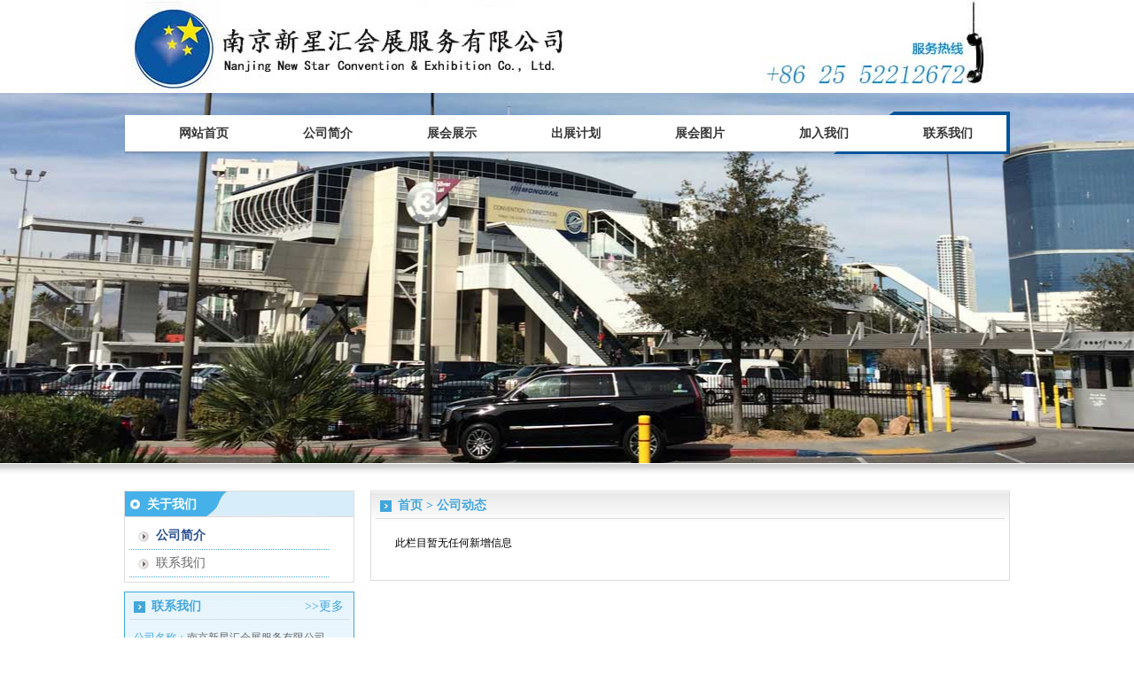

--- FILE ---
content_type: text/html
request_url: http://njxxh.com/news/
body_size: 3818
content:
<!DOCTYPE html PUBLIC "-//W3C//DTD XHTML 1.0 Transitional//EN" "http://www.w3.org/TR/xhtml1/DTD/xhtml1-transitional.dtd">
<html xmlns="http://www.w3.org/1999/xhtml">
<head>
<meta http-equiv="Content-Type" content="text/html; charset=gb2312" />
<title>公司动态-南京新星汇会展服务有限公司</title>
<meta name="description" content="" />
<meta name="keywords" content="" />
<link  href="/css/css.css" type="text/css" rel="stylesheet"/>
<link rel="stylesheet" type="text/css" href="/css/jquery.jslides.css" media="screen" />
</head>
<body>
<div id="head">
  <div id="top">
    <div class="top"></div>
  </div>
  <div class="wrap" >
    <div class="nav">
      <ul>
        <li><a href='/'>网站首页</a></li>
        <li><a href='/about.html'  rel='dropmenu1'>公司简介</a></li>
        <li><a href='/zhanshi/'  rel='dropmenu2'>展会展示</a></li>
        <li><a href='/plan/'  rel='dropmenu4'>出展计划</a></li>
        <li><a href='/zspic/' >展会图片</a></li>
        <li><a href='/jionus.html'  rel='dropmenu3'>加入我们</a></li>
        <li><a href='/contactus.html'  rel='dropmenu6'>联系我们</a></li>
      </ul>
    </div>
  </div>
  <div id="full-screen-slider">
    <ul id="slides">
      <li style="background:url('/images/05.jpg') no-repeat center top" alt="南京新星汇会展服务有限公司"></li>
    </ul>
  </div>
  <div class="clear"></div>
</div>
<div id="main">
  <div class="main_box">
    <div class="main_list_box">
      <div class="left_box">
<div class="main_left_menu">
    <div class="main_left_menu_t">关于我们</div>
    <div class="main_left_menu_c">
      <ul>
        <li id="subAbout" style="font-weight: bold; font-size: 14px;"><a href="/about.html">公司简介</a></li>
        <li id="subContact"><a href="/contactus.html">联系我们</a></li>
      </ul>
    </div>
  </div>
<div class="main_left">
    <div class="anc_t">
      <div class="anc_title"> 联系我们</div>
      <div class="anc_more"> <a href="/contactus.html">&gt;&gt;更多</a></div>
    </div>
    <div class="left_c">
      <ul class="contact">
       <li><h3> 公司名称：</h3>南京新星汇会展服务有限公司</li>
      <li><h3> 联系人：&nbsp;</h3>石珺</li>
      <li><h3> 地 址：</h3>江苏省南京市龙蟠路173号金思维大厦810室</li>
      <li><h3> 电 话：</h3>025-52212672</li>
      <li><h3> 传 真：</h3>025-52266846</li>
      <li><h3> 手 机：</h3>13951978701</li>
      <li><h3> 邮 箱：</h3>shijun@njxxh.com</li>
      </ul>
    </div>
 </div>
       </div>
      <div class="main_right">
        <div class="anc_t">
          <div class="anc_title"><a href="http://www.njxxh.com/">首页</a>&nbsp;>&nbsp;<a href="http://www.njxxh.com/news/">公司动态</a></div>
        </div>
        <div class="single_right">
          <div class="content_single">
            <ul class=" articleList">
              此栏目暂无任何新增信息
            </ul>
            <div class="clear"></div>
            <div class="dede_pages">
              <ul class="pagelist">
                
              </ul>
            </div>
            <div class="clear"></div>
          </div>
        </div>
      </div>
      <div style="clear: both"> </div>
    </div>
  </div>
</div>
<div id="footer">
<div class="footer">
<div class="cppyright">
<p>Copyright  &copy;  2015 南京新星汇会展服务有限公司 版权所有 <a href="https://beian.miit.gov.cn/">苏ICP备15045811号-1</a>&nbsp;<a href="http://www.njxxh.com/sitemap.xml">网站地图</a></p> 
<p>联系电话：025-52212672&nbsp;025-52246846</p>
<p>专家顾问:13951978701(24h)</p>
<p>官方邮箱：shijun@njxxh.com</p>
<P>地址:江苏省南京市龙蟠路173号金思维大厦810室</P>
<p style="display:none;"><script src="http://s95.cnzz.com/z_stat.php?id=1256658950&web_id=1256658950" language="JavaScript"></script></p>
</div>
</div>
</div>
</body>
</html>

--- FILE ---
content_type: text/css
request_url: http://njxxh.com/css/css.css
body_size: 25138
content:
@charset "gb2312";
/* CSS Document */
body{ margin:0; padding:0px; font: 12px/1.5 "新宋体","微软雅黑",Srial, Verdana, Geneva, sans-serif, tahoma, helvetica, sans-serif;}
* {
	margin:0;
	padding:0;
	font-family:"simsun";
}
.clear {
	clear:both;
}
div, strong, a, span, li {
	font-size:14px;
}
img {
	border:none;
}
ul, li, ol {
	list-style:none;
}
ul li, ol li {
	line-height:20px;
}
a:link, a:visited {
	text-decoration:none;
}
a:hover {
	text-decoration:underline;
}
a:active {
	text-decoration:none;
}
.more {
	float:right;
	margin-right:10px;
}
.date {
	float:right;
}
.left {
	float:left;
}
.right {
	float:right;
}
.textHide {
	text-indent:-9999px;
	overflow:hidden;
	display:block;
	text-indent:-9999px;
	overflow:hidden;
}
.articleList li {
	padding-left:15px;
	height:33px;
	line-height:33px;
	border-bottom:1px #cecece dotted;
	background:url(../images/sign.jpg) 5px 16px no-repeat;
	overflow:hidden;
	font-size:12px;
}
.articleList li a {
	color:#666;
	font-size:12px;
}
.articleList li span {
	color:#000;
	font-size:12px;
	float:right;
}
.imageList li {
	float:left;
}
.image_content {
	width:100%;
	text-align:center;
}
.image_content img {
	max-width:500px;
 width:expression(document.body.clientWidth > 500?"500px":"auto");
}
.imagecontent {
	width:90%;
	text-align:left;
	margin:0 auto;
	line-height:28px;
}
/* pages */
div.pages {
	float:right;
	clear:both;
	width:80%;
	margin-top:10px;
}
div.pages a, div.pages span {
	display:block;
	float:left;
	height:20px;
	line-height:20px;
	margin:2px;
	padding: 0 4px;
	border:solid 1px #CCC;
	color:#333;
}
div.pages a:link, div.pages a:visited {
	background-color:#C00;
	color:#FFF;
}
div.pages a:active, div.pages a:hover {
	background-color:#FFF;
	color:#C00;
}
h1 {
	font-size:32px;
	font-weight:bold;
}
h2 {
	font-size:16px;
	font-weight:bold;
	text-align:center;
}
.arcInfo {
	height:30px;
	line-height:30px;
	text-align:center;
	margin-bottom:10px;
	border-bottom:dotted 1px #666;
}
.preAndNext {
	margin:15px 15px 15px 25px;
	border-top:dotted 1px #000;
	padding:5px;
}
.preAndNext li {
	height:20px;
	line-height:20px; overflow:hidden;
}
.preAndNext li a {
	color:#000;
	text-decoration:none;
}
.preAndNext li a:hover {
	color:#f00;
}
.message_warp {
	width: 607px;
	margin: 0 auto;
	line-height: 25px;
}
.message_block {
	width: 607px;
	color: #666;
}
.message_block p {
	padding: 12px;
}
.message_bg {
	width: 607px;
	height: 300px;
	background:url(../images/message.gif) no-repeat;
	color: #333;
	padding-top: 23px;
	margin-bottom: 20px;
}
.message_wz {
	text-align: right;
	color: #999;
	padding-right: 35px;
	margin-bottom: 20px;
}
.message_input {
	width: 360px;
	height: 20px;
	line-height: 20px;
	background: url(../../templets/images/default/input-style-gray.jpg) repeat-x;
	border: 1px solid #d0d0d0;
	text-indent: 2px;
}
.message_labes {
	font-size: 12px;
}
.message_title {
	height: 34px;
	line-height: 34px;
	background: #f6f9fb;
	padding: 0 12px;
}
.message_title h2 {
	color: #376b88;
	font-size: 14px;
	float: left;
}
.message_title span {
	float: right;
	font-weight: bold;
	color: #999;
}
.message_info {
	color: #8ea6b6;
	text-align: right;
}
.message_replay {
	background: #f5f5f5;
	padding: 0 12px;
}
.msg_btn_area {
	margin-top: 16px;
	text-align: center;
}
.msg_btn_area a {
	display: inline-block;
	width: 78px;
	height: 25px;
	line-height: 25px;
	background:url(../images/btn-style-gray.gif) no-repeat;
	text-align: center;
	font-size: 12px;
	overflow: hidden;
	cursor: pointer;
	color:#000;
}
.msg_btn_area a:hover {
	text-decoration: none;
}
.page_info {
	text-align: center;
	margin-top: 10px;
	color: #333;
}
.page_info span {
	padding: 0 2px;
	font-weight: bold;
}
.page_list {
	height: 24px;
	line-height: 24px;
	text-align: center;
	letter-spacing: 0;
	font-family: "Arial Black";
	font-size: 10px;
	margin-top: 20px;
	margin-bottom:10px;
}
.page_list a {
	display: inline-block;
	color: #898989;
	border: 1px solid #e8e8e8;
	background: #f8f8f8;
	text-align: center;
	padding: 0 8px;
	margin: 0 1px;
}
.page_list a:hover {
	color: #fff;
	border: 1px solid #898989;
	background: #898989;
}
.page_list a.on {
	color: #333;
	border: 1px solid #ccc;
	background: #E5EDF2;
}
.contPage {
	height: 20px;
	line-height: 20px;
	text-align: center;
	letter-spacing: 0;
	font-family: "Arial Black";
	font-size: 10px;
	margin: 20px 0 10px;
}
.contPage a {
	display: inline-block;
	color: #333;
	background: #fff;
	text-align: center;
	padding: 0 7px;
	margin: 0 1px;
}
.contPage a:hover {
	color: #fff;
	background: #73b2da;
}
.contPage a.on {
	color: #333;
	background: #E5EDF2;
	border: 1px solid #C2D5E3;
}
.subConts {
	line-height: 26px;
	color: #999;
}
.listConts .title {
	font-size: 24px;
	text-align: center;
	line-height: 40px;
	color: #000;
}
.info {
	width: 380px;
	height: 27px;
	line-height: 28px;
	text-align: center;
	margin: 15px auto;
	border: 1px solid #ccc;
	border-left: none;
	border-right: none;
	color: #666;
}
.info small {
	margin-left: 8px;
	margin-right: 3px;
	color: #999;
	font-size: 12px;
}
.info .small, .info .big {
	font-family: Georgia;
	font-weight: bold;
	cursor: pointer;
}
.info .small {
	font-size: 10px;
	padding-right: 3px;
}
.info .big {
	color: #003ba6;
	font-size: 12px;
	padding-left: 3px;
}
.desc {
	margin: 20px 0 15px;
	padding: 5px 10px;
	line-height: 20px;
	border: 1px solid #f4e4b4;
	background: #fffff0;
}
.showimg {
	margin: 20px 0;
	text-align: center;
}
.showimg a img {
	border: 1px solid #ccc;
	padding: 1px;
}
.showimg a:hover img {
	border: 1px solid #F90;
	padding: 1px;
}
.showtext {
	border: 1px solid #ddd;
	margin-bottom: 10px;
}
.showtext td {
	padding: 8px;
}
.showtext th {
	color: #2f2f2f;
	line-height: 24px;
	background: url(../images/default/bg_th.gif) repeat-x 0 bottom;
	padding-left: 5px;
	border-bottom: 1px solid #ddd;
}
.page_info {
	text-align: center;
	margin-top: 10px;
	color: #333;
	width:100%;
}
.page_info span {
	padding: 0 2px;
	font-weight: bold;
}
.page_list {
	height: 24px;
	line-height: 24px;
	text-align: center;
	letter-spacing: 0;
	font-family: "Arial Black";
	font-size: 10px;
	margin-top: 20px;
	margin-bottom:10px;
}
.page_list a {
	display: inline-block;
	color: #898989;
	border: 1px solid #e8e8e8;
	background: #f8f8f8;
	text-align: center;
	padding: 0 8px;
	margin: 0 1px;
}
.page_list a:hover {
	color: #fff;
	border: 1px solid #898989;
	background: #898989;
}
.page_list a.on {
	color: #333;
	border: 1px solid #ccc;
	background: #E5EDF2;
}
.contPage {
	height: 20px;
	line-height: 20px;
	text-align: center;
	letter-spacing: 0;
	font-family: "Arial Black";
	font-size: 10px;
	margin: 20px 0 10px;
}
.contPage a {
	display: inline-block;
	color: #333;
	background: #fff;
	text-align: center;
	padding: 0 7px;
	margin: 0 1px;
}
.contPage a:hover {
	color: #fff;
	background: #73b2da;
}
.contPage a.on {
	color: #333;
	background: #E5EDF2;
	border: 1px solid #C2D5E3;
}
#top {
	width:100%;
	height:105px;
}
.top {
	width:1000px;
	height:105px;
	margin:0 auto;
	background:url(../images/t.jpg) no-repeat;
}
.wrap {
	width: 1000px;
	margin: 0 auto;
	position: relative;
	z-index:9999;
}
.nav {
	width:980px;
	height:41px;
	line-height:41px;
	padding-left:20px;
	padding-top:5px;
	padding-bottom:3px;
	margin:0 auto;
	position: absolute;
	top:20px;
	background:url(../images/nav.png) no-repeat;
	font-family:"Microsoft Yahei";
	z-index:999;
}
.nav ul li {
	float:left;
	width:140px;
	height:41px;
	line-height:41px;
	text-align:center;
}
.nav ul li a {
	font-family:Microsoft Yahei;
	font-size:14px;
	color:#363636;
	font-weight:bold;
}
.nav ul li a:hover {
	width:140px;
	height:41px;
	display:block;
	color:#42a6db;
	text-align:center;
	text-decoration:none;
}
#main {
	width:100%;
	padding-top:10px;
	padding-bottom:10px;
	background:url(../images/main_bg.png) repeat-x;
}
.main {
	width:1000px;
	height: 725px;
	margin:0 auto;
}
/***/
.main_box {
	width:1000px;
	padding:11px;
	margin:0 auto;
}/*background:url(../images/zh_bg.jpg) repeat-y;
.banner_box{ width:966px; padding:5px; border:#ddd solid 1px}*/
.main_list_box {
	width:1000px;
	clear:both;
	padding-top:10px;
}
.main_left {
	width:248px;
	border:#42a6db solid 1px;
	padding:5px;
	background:url(../images/zh_27.jpg) repeat-x;
	float:left
}
.anc_t {
	width:100%;
	height:25px;
	border-bottom:#ddd solid 1px;
	background:url(../images/zh_23.jpg) no-repeat 5px 5px;
	float:left
}
.anc_title {
	font-size:14px;
	font-weight:bold;
	color: #42a6db;
	padding-left:25px;
	line-height:22px;
	float:left
}/*width:150px;*/
.anc_title a{ color:#42a6db; text-decoration:none;}
.anc_title a:hover{ text-decoration:underline;}
.anc_more {
	width:50px;
	height:22px;
	line-height:22px;
	font-weight:normal;
	float:right
}
.anc_more a {
	color:#42a6db;
}
.anc_more a:hover {
	color:#333
}
.left_c {
	width:250px;
	float:left
}
.left_c p {
	height: 220px;
	padding:5px;
	width:238px;
	color:#666;
	line-height:23px;
	overflow:hidden;
	white-space:normal;
	font-size:13px;
}
.main_right {
	width:710px;
	border:#ddd solid 1px;
	padding:5px;
	background:url(../images/t_bg.jpg) repeat-x;
	float:right;
}
.right_c {
	width:716px;
	padding:2px;
	line-height:22px;
	color:#666;
	float:left
}
.right_c2 {
	width:690px;
	padding:10px;
	line-height:30px;
	color:#666;
	float:left
}
.pro_list {
	width:716px;
	float:left
}
.pro_list li {
	width:343px;
	padding:14px 0px 13px 10px;
	float:left
}
.pro_pic {
	width:111px;
	height:81px;
	border:#ddd solid 1px;
	float:left
}
.pro_n {
	width:200px;
	height:81px;
	padding-left:10px;
	float:left
}
.pro_n p {
	height:20px;
	line-height:20px;
	width:200px;
	overflow:hidden;
	white-space:normal;
	color:#666;
}
.pro_n p a {
	color:#42a6db;
}
.pro_n p a:hover {
	color:#333
}
.contact {
	padding:5px
}
.contact li {
	width:248px;
	height:30px;
	line-height:30px;
	color:#666;
	overflow:hidden;
	white-space:normal;
	float:left;
	font-size:12px;
}
.contact li h3 {
	color:#42a6db;
	font-size:12px;
	height:30px;
	line-height:30px;
	font-weight:normal;
	float:left
}
.main_right2 {
	width:722px;
	border:#ddd solid 1px;
	float:right;
}
.anc_t2 {
	width:100%;
	height:34px;
	background:url(../images/t_bg_2.jpg) repeat-x;
	float:left
}
.anc_btm {
	width:300px;
	height:34px;
	float:left
}
.anc_btm li {
	width:108px;
	height:34px;
	text-align:center;
	line-height:34px;
	font-size:14px;
	color:#333;
	font-weight:bold;
	border-right:#ddd solid 1px;
	float:left
}
.anc_btm li a {
	width:108px;
	height:34px;
	line-height:34px;
	display: block;
}
.anc_btm li.xz {
	width:108px;
	height:34px;
	line-height:34px;
	font-size:14px;
	color:#42a6db;
	font-weight:bold;
	background:url(../images/btm_1.jpg) no-repeat;
	float:left
}
.anc_btm li.xz a {
	color:#9a0103
}
.anc_btm li.xz a:hover {
	color:#333
}
.anc_more2 {
	width:50px;
	height:34px;
	line-height:34px;
	font-weight:normal;
	float:right
}
.anc_more2 a {
	color:#42a6db;
}
.anc_more2 a:hover {
	color:#333
}

.tj_l {
	width:716px;
	/*height:465px;*/
	border:#dddddd solid 1px;
	margin: 4% 0;
}
.tj_l img {
	width:716px;
	/*height:465px;*/
}
.tj_r {
	width:550px;
	height:92px;
	float:right
}
.tj_r_t {
	width:550px;
	font-weight:bold;
	height:28px;
	line-height:28px;
	overflow:hidden;
	white-space:normal;
	float:left
}
.tj_r_c {
	width:550px;
	height:64px;
	line-height:22px;
	color:#666666;
	font-size:12px;
	float:left;
	overflow:hidden;
	white-space:normal;
	text-overflow: ellipsis;
}
.news_tj ul {
	padding-top:10px;
	float:left
}
.news_tj li {
	width:690px;
	border-top:#d1d1d1 dotted 1px;
	height:30px;
	line-height:30px;
	_height:40px;
	_line-height:40px;
	padding-left:10px;
	background:url(../images/jt.png) no-repeat left 13px;
	_background:url(../images/jt.png) no-repeat left 15px;
	float:left;
	height:30px;
}
.news_tj li h3 {
	width:550px;
	font-size:12px;
	font-weight:normal;
	height:30px;
	line-height:30px;
	_height:40px;
	_line-height:40px;
	overflow:hidden;
	white-space:normal;
	float:left
}
.news_tj li h4 {
	width:80px;
	font-size:12px;
	float:right;
	height:30px;
	line-height:30px;
	_height:40px;
	_line-height:40px;
	color:#666666;
	font-weight:normal;
	float:right
}
.tj_pic {
	width:988px;
	border:#ddd solid 1px;
	height:180px;
	padding:5px;
	background:url(../images/t_bg.jpg) repeat-x;
}
.tj_pic ul {
	margin-top: 10px;
	width:990px;
	height:145px;
	float:left
}
.tj_pic li {
	width:160px;
	height:135px;
	margin:0px 16px;
	border:#ddd solid 1px;
	padding:1px;
	display:inline;
	float:left
}
.link_box {
	width:988px;
	border:#ddd solid 1px;
	padding:5px;
	background:url(../images/t_bg.jpg) repeat-x;
	clear:both
}
.link_list {
	width:965px;
	padding:10px 10px 0px 10px;
	float:left;
}
.link_list li {
	padding:0px 8px;
	background-color:#eaeaea;
	height:25px;
	line-height:25px;
	text-align:center;
	float:left;
	margin:5px
}
.link_list li a {
	color: #666;
	text-decoration: none;
}
/*about**/
.left_box {
	width:260px;
	float:left
}
.main_left_menu {
	width:258px;
	border:#ddd solid 1px;
	float:left;
	margin-bottom:10px;
}
.main_left_menu_t {
	width:233px;
	height:30px;
	line-height:30px;
	padding-left:25px;
	color:#FFF;
	text-align:left;
	background:url(../images/about_10.jpg) no-repeat;
	font-size:14px;
	font-weight:bold;
	float:left
}
.main_left_menu_c {
	width:225px;
	padding:5px;
	float:left
}
.main_left_menu_c li {
	width:195px;
	border-bottom:#42a6db dotted 1px;
	height:30px;
	line-height:30px;
	padding-left:30px;
	background:url(../images/about_23.jpg) no-repeat 10px 10px;
	float:left;
}
.main_left_menu_c li a {
	color: #294f8e;
}
#subContact a {
	color: #666;
}
#subContact a:hover {
	color: #294f8e;
}
.main_left_menu_c li.none {
	border-bottom:none
}
/***/
 .content_single {
	line-height:25px;
	padding-left:12px;
	padding-right:12px;
	padding-top:15px;
	color:#000;
	font-size:14px;
}
.content_single p{ font-size:14px; line-height:26px; text-align:justify; text-justify:inter-word;}

.mod_top {
	width:1000px;
}
.product {
	float:left;
	width:185px;
	height: 426px;
	padding-bottom:10px;
}
.product h3 {
	width:185px;
	height:41px;
	line-height:41px;
	background:url(../images/p_title.png) no-repeat;
	font-size:16px;
	color:#fff;
	font-family:Microsoft Yahei;
	font-weight:normal;
	text-align:center;
}
.content_product {
	width:163px;
	height: 375px;
	border-bottom:1px #cfcfcf solid;
	border-left:1px #cfcfcf solid;
	border-right:1px #cfcfcf solid;
	padding-left:10px;
	padding-right:10px;
	padding-top:10px;
}
.tp {
	padding-top:10px;
	font-size:12px;
}
.p01 {
	width:163px;
	line-height:26px;
	text-indent:20px;
	font-size:12px;
	color:#fff;
	font-family:Microsoft Yahei;
	font-weight:bold;
	padding-bottom:10px;
	background:url(../images/sign.png) no-repeat;
}
.p01 a {
	color:#fff;
}
.p02 {
	margin-left:20px;
	line-height:24px;
	font-size:12px;
	background:url(../images/sign2.png) 5px 10px no-repeat;
}
.p02 a {
	color:#363636;
	font-weight:normal;
	font-family:Microsoft Yahei;
	font-size:12px;
}
.hot_p {
	width:798px;
	height:426px;
	border:1px solid #d9d9d9;
	float:right;
	margin-bottom:10px;
}
.hot_p h3 {
	width:798px;
	height:31px;
	background:url(../images/hot_title.png) no-repeat;
}
.hot_p h3 a {
	width:73px;
	height:31px;
	display:block;
	float:right;
}
.content_hot {
	padding-top:25px;
	padding-left:20px;
}
.imglist li {
	float:left;
	width:155px;
	height:146px;
	border:1px #e4e3e3 solid;
	background:#f2f2f4;
	padding:9px;
	text-align:center;
	margin-right:15px;
	margin-bottom:20px;
}
.imglist li a {
	color:#2f2f2f;
	font-weight:bold;
}
.imglist li img {
	width:155px;
	height:125px;
}
.mod_center {
	width:1000px;
	margin:0 auto;
	height:220px;
	padding-bottom:10px;
}
.about {
	float:left;
	width:325px;
	padding-bottom:10px;
	padding-right:12px;
}
.about h3 {
	width:325px;
	height:36px;
	background:url(../images/about_title.png) no-repeat;
}
.about h3 a {
	width:65px;
	height:36px;
	display:block;
	float:right;
}
.content_about {
	padding-top:10px;
	padding-bottom:4px;
	border-bottom:1px #cfcfcf solid;
	border-left:1px #cfcfcf solid;
	border-right:1px #cfcfcf solid;
	padding-left:10px;
	padding-right:10px;
	line-height:22px;
	color:#666;
	font-size:12px;
}
.content_about img {
	width:303px;
	height:91px;
	padding-bottom:10px;
}
.news_qy {
	width:323px;
	height:206px;
	padding-bottom:10px;
	border:1px #cfcfcf solid;
}
.y00 {
	width:323px;
	height:36px;
	background:url(../images/hangye.jpg) no-repeat
}
.y00 a {
	width:70px;
	height:36px;
	display:block;
	float:right;
}
.y01 {
	width:323px;
	height:36px;
	background:url(../images/qy_title.png) no-repeat
}
.y01 a {
	width:70px;
	height:36px;
	display:block;
	float:right;
}
.y02 {
	width:323px;
	height:36px;
	background:url(../images/hy.jpg) no-repeat
}
.y02 a {
	width:70px;
	height:36px;
	display:block;
	float:right;
}
.content_news {
	padding-left:10px;
	padding-right:10px;
	font-size:12px;
}
.mod_bottom h3 {
	width:1000px;
	height:36px;
	background:url(../images/link.jpg) no-repeat;
}
.content_link {
	padding:5px;
	border-bottom:1px #cfcfcd solid;
	border-left:1px #cfcfcd solid;
	border-right:1px #cfcfcd solid;
	font-size:12px;
}
.content_link a {
	color:#666;
	padding-right:1px;
	font-size:12px;
}
#footer {
	width:100%;
	background:url(../images/footer.jpg) repeat-x;
	font-size:10px;
}
.footer {
	width:1000px;
	margin:0 auto;
}
.f_nav {
	width:1000px;
	height:49px;
	line-height:49px;
	text-align:center;
	color:#666;
	background:url(../images/f_nav.jpg) no-repeat;
}
.f_nav a {
	color:#666;
}
.cppyright {
	padding-top:15px;
	line-height:24px;
	color:#666;
	text-align:center;
	height: 85px;
	font-size:14px;
}
.cppyright a {
	color:#666;
}
#banner {
	width:100%;
	height:259px;
	background:url(../images/about.jpg) top center no-repeat;
}
#banner a {
	display:block;
	width:100%;
	height:259px;
}
.main_single {
	width:998px;
	margin:0 auto;
	border-top:2px #019b71 solid;
	border-left:1px #cfcfcd solid;
	border-right:1px #cfcfcd solid;
	border-bottom:1px #cfcfcd solid;
	padding-top:1px;
}
.sidebar_left {
	float:left;
	width:185px;
}
.left_menu {
	width:186px;
}
.left_menu h3 {
	width:186px;
	height:41px;
	line-height:41px;
	font-size:16px;
	color:#fff;
	font-family:Microsoft Yahei;
	font-weight:normal;
	text-align:center;
	background:url(../images/left_menu.jpg) no-repeat;
}
.content_leftmenu {
	width:176px;
	padding-top:10px;
	padding-left:10px;
	background:url(../images/left_bg.jpg) #fff no-repeat;
}
.me_list li {
	width:163px;
	height:26px;
	line-height:26px;
	text-indent:20px;
	padding-bottom:10px;
}
.me_list li a {
	width:163px;
	height:26px;
	display:block;
	font-size:12px;
	color:#363636;
	font-family:Microsoft Yahei;
	font-weight:normal;
	background:url(../images/h.jpg) no-repeat;
}
.me_list li a:hover {
	width:163px;
	height:26px;
	display:block;
	font-size:12px;
	color:#fff;
	font-family:Microsoft Yahei;
	font-weight:normal;
	text-decoration:none;
	background:url(../images/sign.png) no-repeat;
}
.e {
	width:186px;
	height:301px;
}
.single_right {
	width:700px;
	float:right;
	font-size:12px;
}
.single_right h3 {
	width:700px;
	height:41px;
	line-height:41px;
	border-bottom:1px #cfcfcf solid;
	color:#666;
	font-size:12px;
	margin-right:16px;
	font-weight:normal;
}
.single_right h3 span strong {
	color:#666;
	font-size:12px;
	font-weight:normal;
}
.single_right h3 a {
	color:#666;
	font-size:12px;
}
.content_single {
	line-height:25px;
	padding-left:12px;
	padding-right:12px;
	padding-top:15px;
	color:#000;
	font-size:12px;
}
.mod_bottom {
	width:1000px;
	height:40px;
	margin:0 auto;
	padding-bottom: 10px;
	font-size:12px;
}
.t00 {
	color:#fff;
	font-family:Microsoft Yahei;
	text-decoration:none;
}
.t00:hover {
	text-decoration:none;
}
.dede_pages {
}
.dede_pages ul {
	float:right;
	padding:12px 0px 12px 16px;
}
.dede_pages ul li {
	float:left;
	font-family:Tahoma;
	line-height:17px;
	margin-right:6px;
	border:1px solid #E9E9E9;
}
.dede_pages ul li a {
	float:left;
	padding:2px 4px 2px;
	color:#000;
	display:block;
}
.dede_pages ul li a:hover {
	color:#690;
	text-decoration:none;
	padding:2px 4px 2px;
}
.dede_pages ul li.thisclass, .dede_pages ul li.thisclass a, .pagebox ul li.thisclass a:hover {
	background-color:#F8F8F8;
	padding:2px 4px 2px;
	font-weight:bold;
}
.dede_pages .pageinfo {
	line-height:21px;
	padding:12px 10px 12px 16px;
	color:#999;
}
.dede_pages .pageinfo strong {
	color:#000;
	font-weight:normal;
	margin:0px 2px;
}
/*join us*/
.join {width: 678px; margin: 0 auto; padding-bottom: 60px;}
.join_title {font-size: 14px; font-weight: bold; color: #333; margin-top: 40px;}
.join_text {margin-top: 25px; color: #666; line-height: 25px; font-size: 12px; margin-left: 15px;}
.join_text strong {display: block; width: 600px; display:block;}
.join_text span {display: block; width: 600px;}
.join_text2 {margin-top: 25px; color: #666; line-height: 25px; font-size: 12px; margin-top: 15px; margin-left: 15px;}
.join_text2 strong {display: block; width: 600px; display:block;}
.join_text2 span {display: block; width: 600px;}

.content_single{
	line-height:25px;
	padding-left:12px;
	padding-right:12px;
	padding-top:15px;
	color:#000;
	font-size:12px;
}
.mod_bottom{
	width:1000px;
	height:40px;
	margin:0 auto;
	padding-bottom: 10px;
	font-size:12px;
}
.t00{
	color:#fff;
	font-family:Microsoft Yahei;
	text-decoration:none;
}
.t00:hover{
	text-decoration:none;
}


.dede_pages{
}
.dede_pages ul{
	float:right;
	padding:12px 0px 12px 16px;
}
.dede_pages ul li{
	float:left;
	font-family:Tahoma;
	line-height:17px;
	margin-right:6px;
	border:1px solid #E9E9E9;
}
.dede_pages ul li a{
	float:left;
	padding:2px 4px 2px;
	color:#000;
	display:block;
}
.dede_pages ul li a:hover{
	color:#690;
	text-decoration:none;
	padding:2px 4px 2px;
}
.dede_pages ul li.thisclass,
.dede_pages ul li.thisclass a,.pagebox ul li.thisclass a:hover{
	background-color:#F8F8F8;
	padding:2px 4px 2px;
	font-weight:bold;
}
.dede_pages .pageinfo{
	line-height:21px;
	padding:12px 10px 12px 16px;
	color:#999;
}
.dede_pages .pageinfo strong{
	color:#000;
	font-weight:normal;
	margin:0px 2px;
}

/*cases*/
.cases_list {width: 700px; margin:0 auto; }
.cases_list ul{width: 680px; height:auto;}
.cases_list ul li{ width:200px; height:246px; float:left; margin-top: 15px; margin-left: 25px;}
.cases_list a {display: block; float: left; width: 190px; position: relative; padding: 8px; border: 1px solid #dfdfdf;color: #777; text-decoration:none;}
.cases_list a span {width: 190px; height: 127px; overflow: hidden; display:block;}
.cases_list a span img {width: 190px; height: auto!important; min-height: 127px;}
.cases_list a em {background: url(../images/index_040.png) no-repeat; height: 32px; width: 178px; display:block; white-space: nowrap; text-overflow: ellipsis; overflow: hidden; position: absolute; left: 8px; top: 102px; z-index: 10; color: #FFFFFF; padding: 5px; font-style: normal;}
.cases_list a p {width: 197px; woord-break: break-all; margin-top: 20px; line-height: 20px; height: 40px; overflow: hidden; }
.cases_list a strong {border-top: 1px solid #dedede; padding-top: 10px; text-align: right; font-size: 13px; color: #777; display: block; font-weight: normal; margin-top: 10px;}
.cases_list a:hover {border: 1px solid #42a6db;}
.cases_list a:hover strong {color: #294f8e;}



.cases_nner {margin-top: 35px;}
.cases_nner_mainarea {float: left; width: 437px; border-right: 1px solid #cdcdcd; padding-right: 40px; }
.cases_nner_mainarea img {width: 433px; padding: 1px; border: 1px solid #e2e2e2; margin: 10px 0;}
.cases_nner_mainarea p {width: 437px; word-break: break-all; font-size: 12px; color: #666; line-height: 23px;}

.cases_nner_sidebar {width: 170px; float: right;}
h4 {font-size: 14px; font-weight: bold; color: #555;}
.cases_nner_sidebar span {display: block; margin-top: 5px; margin-bottom: 30px;}
.cases_nner_sidebar span a {display: block; line-height: 25px; font-size: 12px; color: #666;}
.cases_nner_sidebar span a:hover {color: #f08e1d;}
.cases_nner_sidebar span a.case_new_linked {color: #f08e1d;}


--- FILE ---
content_type: text/css
request_url: http://njxxh.com/css/jquery.jslides.css
body_size: 1178
content:
html, body, div, h1, h2, h3, h4, h5, h6, ul, ol, dl, li, dt, dd, blockquote, pre, form, fieldset, table, th, td, span {
	padding: 0;
	margin: 0;
}
#full-screen-slider {
	width: 100%;
	height: 418px;
	float: left;
	position: relative;
	/*border-bottom:2px #04538b solid;*/
}
#slides {
	display: block;
	width: 100%;
	height: 418px;
	list-style: none;
	padding: 0;
	margin: 0;
	position: relative
}
#slides li {
	display: block;
	width: 100%;
	height: 100%;
	list-style: none;
	padding: 0;
	margin: 0;
	position: absolute
}
#slides li a {
	display: block;
	width: 100%;
	height: 100%;
	text-indent: -9999px
}
#pagination {
	display: block;
	list-style: none;
	position: absolute;
	left: 60%;
	top: 408px;
	z-index: 9900;
	padding: 5px 15px 5px 0;
	margin-left: 264px;
    margin-top: -80px;
}
#pagination li {
	display: block;
	list-style: none;
	width: 10px;
	height: 10px;
	float: left;
	margin-left: 15px;
	border-radius: 5px;
	background: #FFF
}
#pagination li a {
	display: block;
	width: 100%;
	height: 100%;
	padding: 0;
	margin: 0;
	text-indent: -9999px;
}
#pagination li.current {
	background: #0092CE
}
